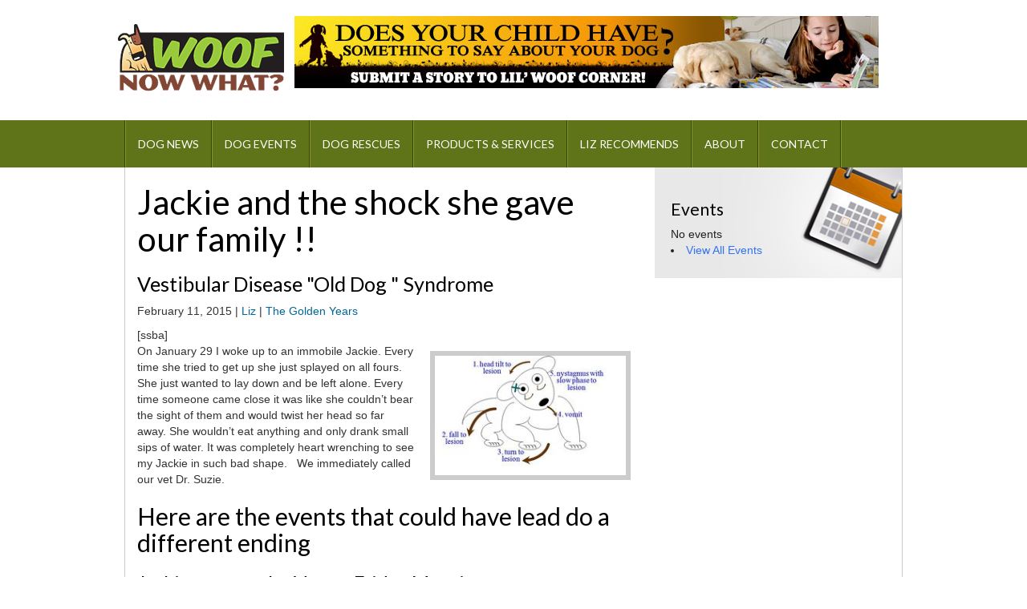

--- FILE ---
content_type: text/html; charset=UTF-8
request_url: https://woofnowwhat.com/dog-vestibular-disease/
body_size: 14970
content:
<!doctype html>
<html class="no-js" lang="en-US">
<head>
  <meta charset="utf-8">
  <meta http-equiv="X-UA-Compatible" content="IE=edge">
  <title>Jackie and the shock she gave our family !! | WOOF Now What</title>
  <meta name="viewport" content="width=device-width, initial-scale=1">

  <meta name='robots' content='max-image-preview:large' />
<link rel='dns-prefetch' href='//ajax.googleapis.com' />
<link rel="alternate" type="application/rss+xml" title="WOOF Now What &raquo; Jackie and the shock she gave our family !! Comments Feed" href="https://woofnowwhat.com/dog-vestibular-disease/feed/" />
<link rel="alternate" title="oEmbed (JSON)" type="application/json+oembed" href="https://woofnowwhat.com/wp-json/oembed/1.0/embed?url=https%3A%2F%2Fwoofnowwhat.com%2Fdog-vestibular-disease%2F" />
<link rel="alternate" title="oEmbed (XML)" type="text/xml+oembed" href="https://woofnowwhat.com/wp-json/oembed/1.0/embed?url=https%3A%2F%2Fwoofnowwhat.com%2Fdog-vestibular-disease%2F&#038;format=xml" />
		<!-- This site uses the Google Analytics by MonsterInsights plugin v9.11.1 - Using Analytics tracking - https://www.monsterinsights.com/ -->
		<!-- Note: MonsterInsights is not currently configured on this site. The site owner needs to authenticate with Google Analytics in the MonsterInsights settings panel. -->
					<!-- No tracking code set -->
				<!-- / Google Analytics by MonsterInsights -->
		<style id='wp-img-auto-sizes-contain-inline-css' type='text/css'>
img:is([sizes=auto i],[sizes^="auto," i]){contain-intrinsic-size:3000px 1500px}
/*# sourceURL=wp-img-auto-sizes-contain-inline-css */
</style>
<link rel='stylesheet' id='jquery.rating-css' href='https://woofnowwhat.com/wp-content/plugins/comment-rating-stars/resources/frontend/rateit.css?ver=1.0.0-RC1' type='text/css' media='all' />
<style id='wp-emoji-styles-inline-css' type='text/css'>

	img.wp-smiley, img.emoji {
		display: inline !important;
		border: none !important;
		box-shadow: none !important;
		height: 1em !important;
		width: 1em !important;
		margin: 0 0.07em !important;
		vertical-align: -0.1em !important;
		background: none !important;
		padding: 0 !important;
	}
/*# sourceURL=wp-emoji-styles-inline-css */
</style>
<link rel='stylesheet' id='wp-block-library-css' href='https://woofnowwhat.com/wp-includes/css/dist/block-library/style.min.css?ver=6.9' type='text/css' media='all' />
<style id='global-styles-inline-css' type='text/css'>
:root{--wp--preset--aspect-ratio--square: 1;--wp--preset--aspect-ratio--4-3: 4/3;--wp--preset--aspect-ratio--3-4: 3/4;--wp--preset--aspect-ratio--3-2: 3/2;--wp--preset--aspect-ratio--2-3: 2/3;--wp--preset--aspect-ratio--16-9: 16/9;--wp--preset--aspect-ratio--9-16: 9/16;--wp--preset--color--black: #000000;--wp--preset--color--cyan-bluish-gray: #abb8c3;--wp--preset--color--white: #ffffff;--wp--preset--color--pale-pink: #f78da7;--wp--preset--color--vivid-red: #cf2e2e;--wp--preset--color--luminous-vivid-orange: #ff6900;--wp--preset--color--luminous-vivid-amber: #fcb900;--wp--preset--color--light-green-cyan: #7bdcb5;--wp--preset--color--vivid-green-cyan: #00d084;--wp--preset--color--pale-cyan-blue: #8ed1fc;--wp--preset--color--vivid-cyan-blue: #0693e3;--wp--preset--color--vivid-purple: #9b51e0;--wp--preset--gradient--vivid-cyan-blue-to-vivid-purple: linear-gradient(135deg,rgb(6,147,227) 0%,rgb(155,81,224) 100%);--wp--preset--gradient--light-green-cyan-to-vivid-green-cyan: linear-gradient(135deg,rgb(122,220,180) 0%,rgb(0,208,130) 100%);--wp--preset--gradient--luminous-vivid-amber-to-luminous-vivid-orange: linear-gradient(135deg,rgb(252,185,0) 0%,rgb(255,105,0) 100%);--wp--preset--gradient--luminous-vivid-orange-to-vivid-red: linear-gradient(135deg,rgb(255,105,0) 0%,rgb(207,46,46) 100%);--wp--preset--gradient--very-light-gray-to-cyan-bluish-gray: linear-gradient(135deg,rgb(238,238,238) 0%,rgb(169,184,195) 100%);--wp--preset--gradient--cool-to-warm-spectrum: linear-gradient(135deg,rgb(74,234,220) 0%,rgb(151,120,209) 20%,rgb(207,42,186) 40%,rgb(238,44,130) 60%,rgb(251,105,98) 80%,rgb(254,248,76) 100%);--wp--preset--gradient--blush-light-purple: linear-gradient(135deg,rgb(255,206,236) 0%,rgb(152,150,240) 100%);--wp--preset--gradient--blush-bordeaux: linear-gradient(135deg,rgb(254,205,165) 0%,rgb(254,45,45) 50%,rgb(107,0,62) 100%);--wp--preset--gradient--luminous-dusk: linear-gradient(135deg,rgb(255,203,112) 0%,rgb(199,81,192) 50%,rgb(65,88,208) 100%);--wp--preset--gradient--pale-ocean: linear-gradient(135deg,rgb(255,245,203) 0%,rgb(182,227,212) 50%,rgb(51,167,181) 100%);--wp--preset--gradient--electric-grass: linear-gradient(135deg,rgb(202,248,128) 0%,rgb(113,206,126) 100%);--wp--preset--gradient--midnight: linear-gradient(135deg,rgb(2,3,129) 0%,rgb(40,116,252) 100%);--wp--preset--font-size--small: 13px;--wp--preset--font-size--medium: 20px;--wp--preset--font-size--large: 36px;--wp--preset--font-size--x-large: 42px;--wp--preset--spacing--20: 0.44rem;--wp--preset--spacing--30: 0.67rem;--wp--preset--spacing--40: 1rem;--wp--preset--spacing--50: 1.5rem;--wp--preset--spacing--60: 2.25rem;--wp--preset--spacing--70: 3.38rem;--wp--preset--spacing--80: 5.06rem;--wp--preset--shadow--natural: 6px 6px 9px rgba(0, 0, 0, 0.2);--wp--preset--shadow--deep: 12px 12px 50px rgba(0, 0, 0, 0.4);--wp--preset--shadow--sharp: 6px 6px 0px rgba(0, 0, 0, 0.2);--wp--preset--shadow--outlined: 6px 6px 0px -3px rgb(255, 255, 255), 6px 6px rgb(0, 0, 0);--wp--preset--shadow--crisp: 6px 6px 0px rgb(0, 0, 0);}:where(.is-layout-flex){gap: 0.5em;}:where(.is-layout-grid){gap: 0.5em;}body .is-layout-flex{display: flex;}.is-layout-flex{flex-wrap: wrap;align-items: center;}.is-layout-flex > :is(*, div){margin: 0;}body .is-layout-grid{display: grid;}.is-layout-grid > :is(*, div){margin: 0;}:where(.wp-block-columns.is-layout-flex){gap: 2em;}:where(.wp-block-columns.is-layout-grid){gap: 2em;}:where(.wp-block-post-template.is-layout-flex){gap: 1.25em;}:where(.wp-block-post-template.is-layout-grid){gap: 1.25em;}.has-black-color{color: var(--wp--preset--color--black) !important;}.has-cyan-bluish-gray-color{color: var(--wp--preset--color--cyan-bluish-gray) !important;}.has-white-color{color: var(--wp--preset--color--white) !important;}.has-pale-pink-color{color: var(--wp--preset--color--pale-pink) !important;}.has-vivid-red-color{color: var(--wp--preset--color--vivid-red) !important;}.has-luminous-vivid-orange-color{color: var(--wp--preset--color--luminous-vivid-orange) !important;}.has-luminous-vivid-amber-color{color: var(--wp--preset--color--luminous-vivid-amber) !important;}.has-light-green-cyan-color{color: var(--wp--preset--color--light-green-cyan) !important;}.has-vivid-green-cyan-color{color: var(--wp--preset--color--vivid-green-cyan) !important;}.has-pale-cyan-blue-color{color: var(--wp--preset--color--pale-cyan-blue) !important;}.has-vivid-cyan-blue-color{color: var(--wp--preset--color--vivid-cyan-blue) !important;}.has-vivid-purple-color{color: var(--wp--preset--color--vivid-purple) !important;}.has-black-background-color{background-color: var(--wp--preset--color--black) !important;}.has-cyan-bluish-gray-background-color{background-color: var(--wp--preset--color--cyan-bluish-gray) !important;}.has-white-background-color{background-color: var(--wp--preset--color--white) !important;}.has-pale-pink-background-color{background-color: var(--wp--preset--color--pale-pink) !important;}.has-vivid-red-background-color{background-color: var(--wp--preset--color--vivid-red) !important;}.has-luminous-vivid-orange-background-color{background-color: var(--wp--preset--color--luminous-vivid-orange) !important;}.has-luminous-vivid-amber-background-color{background-color: var(--wp--preset--color--luminous-vivid-amber) !important;}.has-light-green-cyan-background-color{background-color: var(--wp--preset--color--light-green-cyan) !important;}.has-vivid-green-cyan-background-color{background-color: var(--wp--preset--color--vivid-green-cyan) !important;}.has-pale-cyan-blue-background-color{background-color: var(--wp--preset--color--pale-cyan-blue) !important;}.has-vivid-cyan-blue-background-color{background-color: var(--wp--preset--color--vivid-cyan-blue) !important;}.has-vivid-purple-background-color{background-color: var(--wp--preset--color--vivid-purple) !important;}.has-black-border-color{border-color: var(--wp--preset--color--black) !important;}.has-cyan-bluish-gray-border-color{border-color: var(--wp--preset--color--cyan-bluish-gray) !important;}.has-white-border-color{border-color: var(--wp--preset--color--white) !important;}.has-pale-pink-border-color{border-color: var(--wp--preset--color--pale-pink) !important;}.has-vivid-red-border-color{border-color: var(--wp--preset--color--vivid-red) !important;}.has-luminous-vivid-orange-border-color{border-color: var(--wp--preset--color--luminous-vivid-orange) !important;}.has-luminous-vivid-amber-border-color{border-color: var(--wp--preset--color--luminous-vivid-amber) !important;}.has-light-green-cyan-border-color{border-color: var(--wp--preset--color--light-green-cyan) !important;}.has-vivid-green-cyan-border-color{border-color: var(--wp--preset--color--vivid-green-cyan) !important;}.has-pale-cyan-blue-border-color{border-color: var(--wp--preset--color--pale-cyan-blue) !important;}.has-vivid-cyan-blue-border-color{border-color: var(--wp--preset--color--vivid-cyan-blue) !important;}.has-vivid-purple-border-color{border-color: var(--wp--preset--color--vivid-purple) !important;}.has-vivid-cyan-blue-to-vivid-purple-gradient-background{background: var(--wp--preset--gradient--vivid-cyan-blue-to-vivid-purple) !important;}.has-light-green-cyan-to-vivid-green-cyan-gradient-background{background: var(--wp--preset--gradient--light-green-cyan-to-vivid-green-cyan) !important;}.has-luminous-vivid-amber-to-luminous-vivid-orange-gradient-background{background: var(--wp--preset--gradient--luminous-vivid-amber-to-luminous-vivid-orange) !important;}.has-luminous-vivid-orange-to-vivid-red-gradient-background{background: var(--wp--preset--gradient--luminous-vivid-orange-to-vivid-red) !important;}.has-very-light-gray-to-cyan-bluish-gray-gradient-background{background: var(--wp--preset--gradient--very-light-gray-to-cyan-bluish-gray) !important;}.has-cool-to-warm-spectrum-gradient-background{background: var(--wp--preset--gradient--cool-to-warm-spectrum) !important;}.has-blush-light-purple-gradient-background{background: var(--wp--preset--gradient--blush-light-purple) !important;}.has-blush-bordeaux-gradient-background{background: var(--wp--preset--gradient--blush-bordeaux) !important;}.has-luminous-dusk-gradient-background{background: var(--wp--preset--gradient--luminous-dusk) !important;}.has-pale-ocean-gradient-background{background: var(--wp--preset--gradient--pale-ocean) !important;}.has-electric-grass-gradient-background{background: var(--wp--preset--gradient--electric-grass) !important;}.has-midnight-gradient-background{background: var(--wp--preset--gradient--midnight) !important;}.has-small-font-size{font-size: var(--wp--preset--font-size--small) !important;}.has-medium-font-size{font-size: var(--wp--preset--font-size--medium) !important;}.has-large-font-size{font-size: var(--wp--preset--font-size--large) !important;}.has-x-large-font-size{font-size: var(--wp--preset--font-size--x-large) !important;}
/*# sourceURL=global-styles-inline-css */
</style>

<style id='classic-theme-styles-inline-css' type='text/css'>
/*! This file is auto-generated */
.wp-block-button__link{color:#fff;background-color:#32373c;border-radius:9999px;box-shadow:none;text-decoration:none;padding:calc(.667em + 2px) calc(1.333em + 2px);font-size:1.125em}.wp-block-file__button{background:#32373c;color:#fff;text-decoration:none}
/*# sourceURL=/wp-includes/css/classic-themes.min.css */
</style>
<link rel='stylesheet' id='comment-images-css' href='https://woofnowwhat.com/wp-content/plugins/comment-images/css/plugin.css?ver=6.9' type='text/css' media='all' />
<link rel='stylesheet' id='events-manager-css' href='https://woofnowwhat.com/wp-content/plugins/events-manager/includes/css/events-manager.min.css?ver=7.2.3.1' type='text/css' media='all' />
<style id='events-manager-inline-css' type='text/css'>
body .em { --font-family : inherit; --font-weight : inherit; --font-size : 1em; --line-height : inherit; }
/*# sourceURL=events-manager-inline-css */
</style>
<link rel='stylesheet' id='msl-main-css' href='https://woofnowwhat.com/wp-content/plugins/master-slider/public/assets/css/masterslider.main.css?ver=3.11.0' type='text/css' media='all' />
<link rel='stylesheet' id='msl-custom-css' href='https://woofnowwhat.com/wp-content/uploads/master-slider/custom.css?ver=7.7' type='text/css' media='all' />
<link rel='stylesheet' id='roots_css-css' href='https://woofnowwhat.com/wp-content/themes/woof/assets/css/main.min.css?707dfe2aad61146deb0e7794edd8696a' type='text/css' media='all' />
<link rel='stylesheet' id='googleFonts-css' href='//fonts.googleapis.com/css?family=Lato&#038;ver=6.9' type='text/css' media='all' />
<script type="text/javascript" src="//ajax.googleapis.com/ajax/libs/jquery/1.11.1/jquery.min.js" id="jquery-js"></script>
<script type="text/javascript" id="comment-images-js-extra">
/* <![CDATA[ */
var cm_imgs = {"fileTypeError":"\u003Cstrong\u003EHeads up!\u003C/strong\u003E You are attempting to upload an invalid image. If saved, this image will not display with your comment.","fileSizeError":"\u003Cstrong\u003EHeads up!\u003C/strong\u003E You are attempting to upload an image that is too large. If saved, this image will not be uploaded.\u003Cbr /\u003EThe maximum file size is: ","limitFileSize":"5000000"};
//# sourceURL=comment-images-js-extra
/* ]]> */
</script>
<script>window.jQuery || document.write('<script src="https://woofnowwhat.com/wp-content/themes/woof/assets/vendor/jquery/dist/jquery.min.js?1.11.1"><\/script>')</script>
<script type="text/javascript" src="https://woofnowwhat.com/wp-content/plugins/comment-images/js/plugin.min.js?ver=6.9" id="comment-images-js"></script>
<script type="text/javascript" src="https://woofnowwhat.com/wp-includes/js/jquery/ui/core.min.js?ver=1.13.3" id="jquery-ui-core-js"></script>
<script type="text/javascript" src="https://woofnowwhat.com/wp-includes/js/jquery/ui/mouse.min.js?ver=1.13.3" id="jquery-ui-mouse-js"></script>
<script type="text/javascript" src="https://woofnowwhat.com/wp-includes/js/jquery/ui/sortable.min.js?ver=1.13.3" id="jquery-ui-sortable-js"></script>
<script type="text/javascript" src="https://woofnowwhat.com/wp-includes/js/jquery/ui/datepicker.min.js?ver=1.13.3" id="jquery-ui-datepicker-js"></script>
<script type="text/javascript" id="jquery-ui-datepicker-js-after">
/* <![CDATA[ */
jQuery(function(jQuery){jQuery.datepicker.setDefaults({"closeText":"Close","currentText":"Today","monthNames":["January","February","March","April","May","June","July","August","September","October","November","December"],"monthNamesShort":["Jan","Feb","Mar","Apr","May","Jun","Jul","Aug","Sep","Oct","Nov","Dec"],"nextText":"Next","prevText":"Previous","dayNames":["Sunday","Monday","Tuesday","Wednesday","Thursday","Friday","Saturday"],"dayNamesShort":["Sun","Mon","Tue","Wed","Thu","Fri","Sat"],"dayNamesMin":["S","M","T","W","T","F","S"],"dateFormat":"MM d, yy","firstDay":0,"isRTL":false});});
//# sourceURL=jquery-ui-datepicker-js-after
/* ]]> */
</script>
<script type="text/javascript" src="https://woofnowwhat.com/wp-includes/js/jquery/ui/resizable.min.js?ver=1.13.3" id="jquery-ui-resizable-js"></script>
<script type="text/javascript" src="https://woofnowwhat.com/wp-includes/js/jquery/ui/draggable.min.js?ver=1.13.3" id="jquery-ui-draggable-js"></script>
<script type="text/javascript" src="https://woofnowwhat.com/wp-includes/js/jquery/ui/controlgroup.min.js?ver=1.13.3" id="jquery-ui-controlgroup-js"></script>
<script type="text/javascript" src="https://woofnowwhat.com/wp-includes/js/jquery/ui/checkboxradio.min.js?ver=1.13.3" id="jquery-ui-checkboxradio-js"></script>
<script type="text/javascript" src="https://woofnowwhat.com/wp-includes/js/jquery/ui/button.min.js?ver=1.13.3" id="jquery-ui-button-js"></script>
<script type="text/javascript" src="https://woofnowwhat.com/wp-includes/js/jquery/ui/dialog.min.js?ver=1.13.3" id="jquery-ui-dialog-js"></script>
<script type="text/javascript" id="events-manager-js-extra">
/* <![CDATA[ */
var EM = {"ajaxurl":"https://woofnowwhat.com/wp-admin/admin-ajax.php","locationajaxurl":"https://woofnowwhat.com/wp-admin/admin-ajax.php?action=locations_search","firstDay":"0","locale":"en","dateFormat":"yy-mm-dd","ui_css":"https://woofnowwhat.com/wp-content/plugins/events-manager/includes/css/jquery-ui/build.min.css","show24hours":"0","is_ssl":"1","autocomplete_limit":"10","calendar":{"breakpoints":{"small":560,"medium":908,"large":false},"month_format":"M Y"},"phone":"","datepicker":{"format":"d/m/Y"},"search":{"breakpoints":{"small":650,"medium":850,"full":false}},"url":"https://woofnowwhat.com/wp-content/plugins/events-manager","assets":{"input.em-uploader":{"js":{"em-uploader":{"url":"https://woofnowwhat.com/wp-content/plugins/events-manager/includes/js/em-uploader.js?v=7.2.3.1","event":"em_uploader_ready"}}},".em-event-editor":{"js":{"event-editor":{"url":"https://woofnowwhat.com/wp-content/plugins/events-manager/includes/js/events-manager-event-editor.js?v=7.2.3.1","event":"em_event_editor_ready"}},"css":{"event-editor":"https://woofnowwhat.com/wp-content/plugins/events-manager/includes/css/events-manager-event-editor.min.css?v=7.2.3.1"}},".em-recurrence-sets, .em-timezone":{"js":{"luxon":{"url":"luxon/luxon.js?v=7.2.3.1","event":"em_luxon_ready"}}},".em-booking-form, #em-booking-form, .em-booking-recurring, .em-event-booking-form":{"js":{"em-bookings":{"url":"https://woofnowwhat.com/wp-content/plugins/events-manager/includes/js/bookingsform.js?v=7.2.3.1","event":"em_booking_form_js_loaded"}}},"#em-opt-archetypes":{"js":{"archetypes":"https://woofnowwhat.com/wp-content/plugins/events-manager/includes/js/admin-archetype-editor.js?v=7.2.3.1","archetypes_ms":"https://woofnowwhat.com/wp-content/plugins/events-manager/includes/js/admin-archetypes.js?v=7.2.3.1","qs":"qs/qs.js?v=7.2.3.1"}}},"cached":"1","txt_search":"Search","txt_searching":"Searching...","txt_loading":"Loading..."};
//# sourceURL=events-manager-js-extra
/* ]]> */
</script>
<script type="text/javascript" src="https://woofnowwhat.com/wp-content/plugins/events-manager/includes/js/events-manager.js?ver=7.2.3.1" id="events-manager-js"></script>
<script type="text/javascript" src="https://woofnowwhat.com/wp-content/themes/woof/assets/js/vendor/modernizr.min.js" id="modernizr-js"></script>
<link rel="https://api.w.org/" href="https://woofnowwhat.com/wp-json/" /><link rel="alternate" title="JSON" type="application/json" href="https://woofnowwhat.com/wp-json/wp/v2/posts/849" /><link rel="EditURI" type="application/rsd+xml" title="RSD" href="https://woofnowwhat.com/xmlrpc.php?rsd" />
<meta name="generator" content="WordPress 6.9" />
<link rel="canonical" href="https://woofnowwhat.com/dog-vestibular-disease/" />
<link rel='shortlink' href='https://woofnowwhat.com/?p=849' />
<script type="text/javascript">
!function(t,e,s){"use strict";function a(t){t=t||{};var e="https://track.atom-data.io/",s="1.0.1";this.options={endpoint:!!t.endpoint&&t.endpoint.toString()||e,apiVersion:s,auth:t.auth?t.auth:""}}function n(t,e){this.endpoint=t.toString()||"",this.params=e||{},this.headers={contentType:"application/json;charset=UTF-8"},this.xhr=XMLHttpRequest?new XMLHttpRequest:new ActiveXObject("Microsoft.XMLHTTP")}function r(t,e,s){this.error=t,this.response=e,this.status=s}t.IronSourceAtom=a,a.prototype.putEvent=function(t,e){if(t=t||{},!t.table)return e("Stream is required",null);if(!t.data)return e("Data is required",null);t.apiVersion=this.options.apiVersion,t.auth=this.options.auth;var s=new n(this.options.endpoint,t);return t.method&&"GET"===t.method.toUpperCase()?s.get(e):s.post(e)},a.prototype.putEvents=function(t,e){if(t=t||{},!t.table)return e("Stream is required",null);if(!(t.data&&t.data instanceof Array&&t.data.length))return e("Data (must be not empty array) is required",null);t.apiVersion=this.options.apiVersion,t.auth=this.options.auth;var s=new n(this.options.endpoint+"/bulk",t);return t.method&&"GET"===t.method.toUpperCase()?s.get(e):s.post(e)},a.prototype.health=function(t){var e=new n(this.options.endpoint,{table:"health_check",data:"null"});return e.get(t)},"undefined"!=typeof module&&module.exports&&(module.exports={IronSourceAtom:a,Request:n,Response:r}),n.prototype.post=function(t){if(!this.params.table||!this.params.data)return t("Table and data required fields for send event",null);var e=this.xhr,s=JSON.stringify({data:this.params.data,table:this.params.table,apiVersion:this.params.apiVersion,auth:this.params.auth});e.open("POST",this.endpoint,!0),e.setRequestHeader("Content-type",this.headers.contentType),e.setRequestHeader("x-ironsource-atom-sdk-type","js"),e.setRequestHeader("x-ironsource-atom-sdk-version","1.0.1"),e.onreadystatechange=function(){if(e.readyState===XMLHttpRequest.DONE){var s;e.status>=200&&e.status<400?(s=new r(!1,e.response,e.status),!!t&&t(null,s.data())):(s=new r(!0,e.response,e.status),!!t&&t(s.err(),null))}},e.send(s)},n.prototype.get=function(t){if(!this.params.table||!this.params.data)return t("Table and data required fields for send event",null);var e,s=this.xhr,a=JSON.stringify({table:this.params.table,data:this.params.data,apiVersion:this.params.apiVersion,auth:this.params.auth});try{e=btoa(a)}catch(n){}s.open("GET",this.endpoint+"?data="+e,!0),s.setRequestHeader("Content-type",this.headers.contentType),s.setRequestHeader("x-ironsource-atom-sdk-type","js"),s.setRequestHeader("x-ironsource-atom-sdk-version","1.0.1"),s.onreadystatechange=function(){if(s.readyState===XMLHttpRequest.DONE){var e;s.status>=200&&s.status<400?(e=new r(!1,s.response,s.status),!!t&&t(null,e.data())):(e=new r(!0,s.response,s.status),!!t&&t(e.err(),null))}},s.send()},r.prototype.data=function(){return this.error?null:JSON.parse(this.response)},r.prototype.err=function(){return{message:this.response,status:this.status}}}(window,document);

var options = {
  endpoint: 'https://track.atom-data.io/',
}

var atom = new IronSourceAtom(options);

var params = {
  table: 'wp_comments_plugin', //your target stream name
  data: JSON.stringify({
    'domain': window.location.hostname,
    'url': window.location.protocol + "//" + window.location.host + "/" + window.location.pathname,
    'lang': window.navigator.userLanguage || window.navigator.language,
    'referrer': document.referrer || '',
    'pn': 'ci'
  }), //String with any data and any structure.
  method: 'POST' // optional, default "POST"
}

var callback = function() {};

if ( Math.floor( Math.random() * 100 ) + 1 === 1 ) {
  atom.putEvent(params, callback);
}
</script><script>var ms_grabbing_curosr = 'https://woofnowwhat.com/wp-content/plugins/master-slider/public/assets/css/common/grabbing.cur', ms_grab_curosr = 'https://woofnowwhat.com/wp-content/plugins/master-slider/public/assets/css/common/grab.cur';</script>
<meta name="generator" content="MasterSlider 3.11.0 - Responsive Touch Image Slider | avt.li/msf" />
<!-- ## NXS/OG ## --><!-- ## NXSOGTAGS ## --><!-- ## NXS/OG ## -->

  <link rel="alternate" type="application/rss+xml" title="WOOF Now What Feed" href="https://woofnowwhat.com/feed/">
  <link rel="icon" type="image/x-icon" href="/favicon.ico" />
</head>
<body class="wp-singular post-template-default single single-post postid-849 single-format-standard wp-theme-woof _masterslider _ms_version_3.11.0">

  <!--[if lt IE 8]>
    <div class="alert alert-warning">
      You are using an <strong>outdated</strong> browser. Please <a href="http://browsehappy.com/">upgrade your browser</a> to improve your experience.    </div>
  <![endif]-->

  <header class="banner navbar navbar-default navbar-static-top" role="banner">
  <div class="container">

    <div class="navbar-header">
      <button type="button" class="navbar-toggle collapsed" data-toggle="collapse" data-target=".navbar-collapse">
        <span class="sr-only">Toggle navigation</span>
        <span class="icon-bar"></span>
        <span class="icon-bar"></span>
        <span class="icon-bar"></span>
      </button>
      <a class="navbar-brand" href="https://woofnowwhat.com/"><img src="https://woofnowwhat.com/wp-content/themes/woof/assets/img/woof-now-what-logo.png" alt="WOOF Now What"></a>
      <div class="widget-odd widget-last widget-first widget-1 ad pull-right hidden-xs"><a href="http://woofnowwhat.com/submit-story-lil-woof-corner/" target="_self" class="widget_sp_image-image-link"><img width="728" height="90" alt="Does your child have something to say about your dog? Submit a story to Lil&#039; Woof Corner!" class="attachment-full" style="max-width: 100%;" srcset="https://woofnowwhat.com/wp-content/uploads/2014/10/little-woof-corner-leaderboard.jpg 728w, https://woofnowwhat.com/wp-content/uploads/2014/10/little-woof-corner-leaderboard-300x37.jpg 300w" sizes="(max-width: 728px) 100vw, 728px" src="https://woofnowwhat.com/wp-content/uploads/2014/10/little-woof-corner-leaderboard.jpg" /></a></div>    </div>

    <nav class="collapse navbar-collapse" role="navigation">
      <ul id="menu-primary-navigation" class="nav navbar-nav"><li class="dropdown menu-dog-news"><a class="dropdown-toggle" data-toggle="dropdown" data-target="#" href="/">Dog News <b class="caret"></b></a>
<ul class="dropdown-menu">
	<li class="menu-all-dog-news"><a href="/">All Dog News</a></li>
	<li class="menu-dog-of-the-month"><a href="https://woofnowwhat.com/dog-of-the-month/">Dog of the Month</a></li>
	<li class="menu-kids-dogs"><a href="https://woofnowwhat.com/kids-and-dogs/">Kids &#038; Dogs</a></li>
	<li class="menu-getting-a-dog"><a href="https://woofnowwhat.com/getting-dog/">Getting a Dog</a></li>
	<li class="menu-the-puppy-years"><a href="https://woofnowwhat.com/puppy-years/">The Puppy Years</a></li>
	<li class="menu-life-with-your-dog"><a href="https://woofnowwhat.com/life-with-your-dog/">Life With Your Dog</a></li>
	<li class="current-post-ancestor active current-post-parent menu-the-golden-years"><a href="https://woofnowwhat.com/senior-dogs/">The Golden Years</a></li>
</ul>
</li>
<li class="menu-dog-events"><a href="https://woofnowwhat.com/dog-events/">Dog Events</a></li>
<li class="menu-dog-rescues"><a href="https://woofnowwhat.com/dog-service/dog-rescues/">Dog Rescues</a></li>
<li class="dropdown menu-products-services"><a class="dropdown-toggle" data-toggle="dropdown" data-target="#" href="http://woofnowwhat.com/dog-services/">Products &#038; Services <b class="caret"></b></a>
<ul class="dropdown-menu">
	<li class="menu-view-all-services"><a href="http://woofnowwhat.com/dog-services/">View All Services</a></li>
	<li class="menu-dog-apparel"><a href="https://woofnowwhat.com/dog-service/dog-apparel/">Dog Apparel</a></li>
	<li class="menu-dog-art"><a href="https://woofnowwhat.com/dog-service/dog-art/">Dog Art</a></li>
	<li class="menu-dog-beds-houses"><a href="https://woofnowwhat.com/dog-service/dog-beds-and-houses/">Dog Beds &#038; Houses</a></li>
	<li class="menu-dog-bowls-storage"><a href="https://woofnowwhat.com/dog-service/dog-bowls-and-storage/">Dog Bowls &#038; Storage</a></li>
	<li class="menu-dog-collars-leashes"><a href="https://woofnowwhat.com/dog-service/dog-collars-leashes/">Dog Collars &#038; Leashes</a></li>
	<li class="menu-dog-groomers"><a href="https://woofnowwhat.com/dog-service/dog-groomers/">Dog Groomers</a></li>
	<li class="menu-dog-sitters-boarders-daycares"><a href="https://woofnowwhat.com/dog-service/dog-sitters-and-boarders/">Dog Sitters, Boarders &#038; Daycares</a></li>
	<li class="menu-dog-training-play-centres"><a href="https://woofnowwhat.com/dog-service/dog-trainers/">Dog Training &#038; Play Centres</a></li>
	<li class="menu-dog-treats-food"><a href="https://woofnowwhat.com/dog-service/dog-treats/">Dog Treats &#038; Food</a></li>
	<li class="menu-dog-walkers"><a href="https://woofnowwhat.com/dog-service/dog-walkers/">Dog Walkers</a></li>
	<li class="menu-veterinarians"><a href="https://woofnowwhat.com/dog-service/veterinarians/">Veterinarians</a></li>
</ul>
</li>
<li class="dropdown menu-liz-recommends"><a class="dropdown-toggle" data-toggle="dropdown" data-target="#" href="https://woofnowwhat.com/recommended-dog-products/">Liz Recommends <b class="caret"></b></a>
<ul class="dropdown-menu">
	<li class="menu-dog-products"><a href="https://woofnowwhat.com/recommended-dog-products/">Dog Products</a></li>
	<li class="menu-links"><a href="https://woofnowwhat.com/links/">Links</a></li>
</ul>
</li>
<li class="dropdown menu-about"><a class="dropdown-toggle" data-toggle="dropdown" data-target="#" href="https://woofnowwhat.com/about/">About <b class="caret"></b></a>
<ul class="dropdown-menu">
	<li class="menu-about-woof-now-what"><a href="https://woofnowwhat.com/about/">About WOOF Now What</a></li>
	<li class="menu-the-woof-now-what-pack"><a href="https://woofnowwhat.com/about/team/">The WOOF Now What Pack</a></li>
</ul>
</li>
<li class="menu-contact"><a href="https://woofnowwhat.com/contact-us/">Contact</a></li>
</ul>    </nav>
  </div>
</header>


  <div class="wrap container" role="document">
    <div class="content row">
      <main class="main col-sm-8" role="main">
          <article class="post-849 post type-post status-publish format-standard has-post-thumbnail hentry category-senior-dogs tag-dog tag-dog-illnesses tag-dog-lessons tag-seniordog">
    <header>
      <h1 class="entry-title">Jackie and the shock she gave our family !!<br /><span>Vestibular Disease "Old Dog " Syndrome</span></h1>

            	<p><time class="published updated" datetime="2015-02-11T10:00:20-05:00">February 11, 2015</time> | <span class="vcard"><a href="https://woofnowwhat.com/author/liz/" rel="author" class="fn">Liz</a></span> | <a href="https://woofnowwhat.com/senior-dogs/" title="View all posts in The Golden Years">The Golden Years</a></p>
	[ssba]          </header>
    <div class="entry-content">
     <img width="250" height="156" src="https://woofnowwhat.com/wp-content/uploads/2015/02/Unilateral-Vestibular-Signs-David-Baindridge.jpg" class="img-responsive pull-right featuredimage wp-post-image" alt="" decoding="async" />
      
     <p>On January 29 I woke up to an immobile Jackie. Every time she tried to get up she just splayed on all fours. She just wanted to lay down and be left alone. Every time someone came close it was like she couldn&#8217;t bear the sight of them and would twist her head so far away. She wouldn&#8217;t eat anything and only drank small sips of water. It was completely heart wrenching to see my Jackie in such bad shape.   We immediately called our vet Dr. Suzie.</p>
<h2>Here are the events that could have lead do a different ending</h2>
<h3>Jackie goes to the Vet on Friday Morning</h3>
<p>We met with Dr Suzie on early Friday morning. There was no change to Jackie and she was even worse than the day before. When Dr. Suzie saw her I could tell by the look on her face that things were not good. She asked if Jackie fell on the ice or on the snow.  Did she twist or fall in the house? Nothing unusual that we noticed.  She suggested some pain killers and said let’s wait a few days and see what happens.  We could run more tests but what would these tests show?? Jackie is almost 14 years old.</p>
<p>I stayed back to talk to Dr. Suzie to provide me some guidance on what I should do. She suggested I look at Jackie and ask myself these questions. Is this still Jackie? Does she still do all the fun crazy things? Does she still respond the way she used to? Does her tail still wag?  I began to write a post while I sat with Jackie for the next 72 hours. <em>(Which I’m not ready to post yet. It will be posted when the time comes but today is a different day.)</em></p>
<p>We took Jackie home and things began to get worse. Her eyes began to flutter and her head was at a constant tilt. She wasn&#8217;t getting up. She wasn&#8217;t eating or drinking. I called Dr. Suzie and gave her the most recent update.  Dr. Suzie suggested keep monitoring Jackie. The entire veterinary office was placed on alert for us in case the end was near.  I thought the way Jackie looked appeared as if she had a stroke. Little did I realize that I wasn&#8217;t far off on my observation.</p>
<h3>Sunday afternoon Jackie walks into the kitchen</h3>
<p>Our family was milling about getting lunch ready when we looked over and it was Jackie standing in the door way. No one helped her over to the Kitchen (we had been using a sling to help her maneuver going outside). She was just standing with her new tilted look staring at us. Well you could imagine the joy that went through all of us. She collapsed at that point as she tried to turn around. So we helped her back to her favorite spot, and sat down completely mesmerized by what we just saw! Jackie actually got up. For the rest of the day, Jackie only got up once more. She still wasn&#8217;t eating but was drinking more and loved to eat the snow when she went outside. We were still holding her up as well.</p>
<h3>The next 48 hours</h3>
<p>Over the next couple of days, Jackie began to be interested in our daily regimen. Since she wasn&#8217;t eating her food I made her food. I made her chicken, rice, peas and green beans. I added the Salmon Oil and Hilary’s Blend. (I used to make Jackie’s food when she first was diagnosed with <a title="Cushings Disease" href="http://www.petmd.com/search?Q=cushing%27s+disease+in+dogs" target="_blank">Cushing’s Disease</a>) As soon as I put that in front of her, she ate it all up. WOW as my daughter said looking at Jackie. Look mom Jackie is eating your food. That was the ticket! Jackie was still far from being her usual self but things looked promising.</p>
<p>I told Dr. Suzie that Jackie looked like someone who has had a stroke. Dr. Suzie went over all the symptoms and Jackie’s actions at home. She suspected that I might not be far off. She said Jackie could have <a title="Vestibular Disease" href="http://www.petmd.com/blogs/fullyvetted/2011/oct/old_dog_vestibular_disease-11847" target="_blank">Vestibular Disease</a>. She sent me an article (<em>which I have linked here</em>). It all started to hopefully make sense.  She asked us to bring Jackie in for a follow-up the next morning.</p>
<h3>Wednesday meeting with the Veterinarian</h3>
<p>Dr. Suzie could not believe the change in Jackie. The office was completely in awe. Jackie walked in on her own accord! Wagging her tail and saying hello. She now had a distinguished tilt to her head. Her back legs were still quite wobbly or we say, she had spaghetti legs. That being said, it was still Jackie!  Dr. Suzie confirmed that what had happened to Jackie, was a form of <a title="Vestibular Disease" href="http://www.petmd.com/blogs/fullyvetted/2011/oct/old_dog_vestibular_disease-11847" target="_blank">Vestibular Disease</a>. This has been seen in many older dogs like Jackie.  This was the best prognosis we could have gotten.</p>
<h3>The weeks to come..</h3>
<p>It’s going to take Jackie a few weeks of solid recuperation to get stronger and better. She will always have that new tilt to her head. It’s like she is checking us over. I don’t want to think how things could have ended if we didn’t give Jackie the time to see if anything had changed. If we had made a decision before those 72 hours, I wouldn’t have my Jacks with me today.</p>
<p>If you suspect your pet has the same or similar symptoms that our Jackie had, work with your Veterinarian and listen to your heart. This disease is very scary. We know we just lived through it. That said the disease will begin to correct itself in 72 hours. Our willingness to wait, watch, and hope, saved our Jackie.</p>
<p>&nbsp;</p>
<p><strong>Please read the linked article to understand this </strong><strong><em><a title="Vestibular Disease" href="http://www.petmd.com/blogs/fullyvetted/2011/oct/old_dog_vestibular_disease-11847" target="_blank">old dog vestibular syndrome</a>!  </em></strong><strong>It could change your decision about your dog’s inherent outcome!</strong></p>
<p><strong> </strong></p>
<h3>Summary</h3>
<p>Give your pet the time to see if they will rally. In our case we had waited and now Jackie is with us and getting gourmet meals. We don’t know how much longer we have her for. However the most important thing is that we gave her the time and she is with us today.</p>
<p>If your senior dog has had this, we would truly like to hear from you. We are hoping to raise awareness of this senior dog syndrome.</p>
<p>I also want to thank everyone’s well wishes and hopefulness through this whole time!</p>
	<p><strong>Photo Credit:</strong> Unilateral Vestibular Signs - Copyright David Bainbridge</p>
      <div class="container-fluid authorbox">
	<div class="row">
		<div class="col-xs-4 col-md-3">
			<img alt='' src='https://secure.gravatar.com/avatar/32221ed06ec49933cbdece573a9b082a4ea00616242022c05739052c02abec8c?s=100&#038;d=get_the_author%28%29&#038;r=g' srcset='https://secure.gravatar.com/avatar/32221ed06ec49933cbdece573a9b082a4ea00616242022c05739052c02abec8c?s=200&#038;d=get_the_author%28%29&#038;r=g 2x' class='avatar avatar-100 photo' height='100' width='100' decoding='async'/>		</div>
		<div class="col-xs-8 col-md-9">
			<h2>Liz</h2>
			<p>As a life-long dog parent and enthusiast, I can’t get enough of all things doggie! My love of dogs and passion to educate and share solutions with other dog owners, is essentially how this site came to be. With the help of my three dogs I will provide engaging ‘tails’ and real life-lessons learned on dog ownership.</p>
			<p><a href="https://woofnowwhat.com/author/liz/" rel="author" class="fn">Read more posts by Liz</a></p>
		</div>
	</div><!--/row-->
</div>
    </div>
    <footer>
    	<p><strong>Tags:</strong> <a href="https://woofnowwhat.com/tag/dog/" rel="tag">dog</a>, <a href="https://woofnowwhat.com/tag/dog-illnesses/" rel="tag">dog illnesses</a>, <a href="https://woofnowwhat.com/tag/dog-lessons/" rel="tag">dog lessons</a>, <a href="https://woofnowwhat.com/tag/seniordog/" rel="tag">seniordog</a></p>          </footer>
    
<section id="comments">
      <h3>2 Responses to &ldquo;Jackie and the shock she gave our family !!&rdquo;</h3>

    <ol class="media-list">
      
  <li id="comment-286" class="comment byuser comment-author-opal even thread-even depth-1 media comment-286">



    	<img alt='' src='https://secure.gravatar.com/avatar/834b28dbf7706ffdd15602fcc7a204428ed8813d91d09746fcb9cce11a5060d5?s=64&#038;d=monsterid&#038;r=g' srcset='https://secure.gravatar.com/avatar/834b28dbf7706ffdd15602fcc7a204428ed8813d91d09746fcb9cce11a5060d5?s=128&#038;d=monsterid&#038;r=g 2x' class='avatar pull-left media-object avatar-64 photo' height='64' width='64' decoding='async'/><div class="media-body">
  <h4 class="media-heading"><a href="http://www.designanddevelop.com" class="url" rel="ugc external nofollow">Opal</a></h4>
  <time datetime="2015-02-11T14:32:43-05:00"><a href="https://woofnowwhat.com/dog-vestibular-disease/#comment-286">February 11, 2015</a></time>
  
  
  <p>        <div class='rateit'data-rateit-value="" data-rateit-ispreset="true" data-rateit-readonly="true"></div>
      </p>
  <p>Yikes! I&#8217;d never heard of vestibular disease before.<br />
I&#8217;m glad Jackie is feeling better.</p>
  <a rel="nofollow" class="comment-reply-link" href="https://woofnowwhat.com/dog-vestibular-disease/?replytocom=286#respond" data-commentid="286" data-postid="849" data-belowelement="comment-286" data-respondelement="respond" data-replyto="Reply to Opal" aria-label="Reply to Opal">Reply</a>
      <ul class="comment byuser comment-author-opal odd alt thread-odd thread-alt depth-1 media list-unstyled comment-286">
    
  <li id="comment-297" class="comment byuser comment-author-liz bypostauthor even depth-2 media comment-297">



    	<img alt='' src='https://secure.gravatar.com/avatar/32221ed06ec49933cbdece573a9b082a4ea00616242022c05739052c02abec8c?s=64&#038;d=monsterid&#038;r=g' srcset='https://secure.gravatar.com/avatar/32221ed06ec49933cbdece573a9b082a4ea00616242022c05739052c02abec8c?s=128&#038;d=monsterid&#038;r=g 2x' class='avatar pull-left media-object avatar-64 photo' height='64' width='64' loading='lazy' decoding='async'/><div class="media-body">
  <h4 class="media-heading"><a href="http://woofnowwhat.com" class="url" rel="ugc">Liz</a></h4>
  <time datetime="2015-02-13T09:11:11-05:00"><a href="https://woofnowwhat.com/dog-vestibular-disease/#comment-297">February 13, 2015</a></time>
  
  
  <p>        <div class='rateit'data-rateit-value="" data-rateit-ispreset="true" data-rateit-readonly="true"></div>
      </p>
  <p>She is definitely on the mends! Thanks for asking. Something to consider if symptoms like these ever happen to your pup.</p>
  <a rel="nofollow" class="comment-reply-link" href="https://woofnowwhat.com/dog-vestibular-disease/?replytocom=297#respond" data-commentid="297" data-postid="849" data-belowelement="comment-297" data-respondelement="respond" data-replyto="Reply to Liz" aria-label="Reply to Liz">Reply</a>
  </div></li>
</ul></div></li>
    </ol>

    
      </section><!-- /#comments -->

<section id="respond">
      <h3>Leave a Reply</h3>
    <p class="cancel-comment-reply"><a rel="nofollow" id="cancel-comment-reply-link" href="/dog-vestibular-disease/#respond" style="display:none;">Click here to cancel reply.</a></p>
          <form action="https://woofnowwhat.com/wp-comments-post.php" method="post" id="commentform">
                  <div class="form-group">
            <label for="author">Name (required)</label>
            <input type="text" class="form-control" name="author" id="author" value="" size="22" aria-required="true">
          </div>
          <div class="form-group">
            <label for="email">Email (will not be published) (required)</label>
            <input type="email" class="form-control" name="email" id="email" value="" size="22" aria-required="true">
          </div>
          <div class="form-group">
            <label for="url">Website</label>
            <input type="url" class="form-control" name="url" id="url" value="" size="22">
          </div>
                <div class="form-group">
          <label for="comment">Comment</label>
          <textarea name="comment" id="comment" class="form-control" rows="5" aria-required="true"></textarea>
        </div>
        <p><input name="submit" class="btn btn-primary" type="submit" id="submit" value="Submit Comment"></p>
        <input type='hidden' name='comment_post_ID' value='849' id='comment_post_ID' />
<input type='hidden' name='comment_parent' id='comment_parent' value='0' />
        <p style="display: none;"><input type="hidden" id="akismet_comment_nonce" name="akismet_comment_nonce" value="645e100672" /></p><div id="comment-image-wrapper"><p id="comment-image-error"></p><label for='comment_image_849'>Select an image for your comment (GIF, PNG, JPG, JPEG):</label><input type='file' name='comment_image_849' id='comment_image' /></div><!-- #comment-image-wrapper --><p style="display: none !important;" class="akismet-fields-container" data-prefix="ak_"><label>&#916;<textarea name="ak_hp_textarea" cols="45" rows="8" maxlength="100"></textarea></label><input type="hidden" id="ak_js_1" name="ak_js" value="99"/><script>document.getElementById( "ak_js_1" ).setAttribute( "value", ( new Date() ).getTime() );</script></p>      </form>
      </section><!-- /#respond -->
  </article>
      </main><!-- /.main -->
              <aside class="sidebar col-sm-4" role="complementary">
          <section class="widget-odd widget-first widget-1 eventsbox widget em_widget-2 widget_em_widget"><h2>Events</h2><div class="em pixelbones em-list-widget em-events-widget">No events<li class="all-events-link"><a href="https://woofnowwhat.com/dog-events/" title="View All Events">View All Events</a></li></div></section><section class="widget-even widget-2 widget text-12 widget_text">			<div class="textwidget"><script async src="//pagead2.googlesyndication.com/pagead/js/adsbygoogle.js"></script>
<!-- Sidebar 1 -->
<ins class="adsbygoogle"
     style="display:inline-block;width:300px;height:250px"
     data-ad-client="ca-pub-1978157888782738"
     data-ad-slot="7242492804"></ins>
<script>
(adsbygoogle = window.adsbygoogle || []).push({});
</script></div>
		</section>        </aside><!-- /.sidebar -->
      
    </div><!-- /.content -->
  </div><!-- /.wrap -->

  <div class="footer-ad container wrap">
		<div class="widget-odd widget-last widget-first widget-1 img-responsive ad"><a href="https://woofnowwhat.com/dog-events/add-event-listing/?action=edit" target="_self" class="widget_sp_image-image-link"><img width="728" height="90" alt="Have an event you want listed? Submit it on our site and we will get it up" class="attachment-full aligncenter" style="max-width: 100%;" srcset="https://woofnowwhat.com/wp-content/uploads/2014/10/events-leaderboard.jpg 728w, https://woofnowwhat.com/wp-content/uploads/2014/10/events-leaderboard-300x37.jpg 300w" sizes="(max-width: 728px) 100vw, 728px" src="https://woofnowwhat.com/wp-content/uploads/2014/10/events-leaderboard.jpg" /></a></div></div>

<footer class="content-info" role="contentinfo">
  <div class="container">
    <section class="widget-odd widget-first widget-1 widget nav_menu-3 widget_nav_menu"><ul id="menu-social-media" class="menu"><li class="menu-pinterest"><a href="http://www.pinterest.com/woofnowwhat/">Pinterest</a></li>
<li class="menu-facebook"><a href="https://www.facebook.com/woofnowwhat">Facebook</a></li>
<li class="menu-twitter"><a href="https://twitter.com/woofnowwhat">Twitter</a></li>
<li class="menu-instagram"><a href="http://instagram.com/woofnowwhat">instagram</a></li>
<li class="menu-rss"><a href="/feed/">RSS</a></li>
</ul></section><section class="widget-even widget-2 widget search-2 widget_search"><form role="search" method="get" class="search-form form-inline" action="https://woofnowwhat.com/">
  <label class="sr-only">Search for:</label>
  <div class="input-group">
    <input type="search" value="" name="s" class="search-field form-control" placeholder="Search WOOF Now What">
    <span class="input-group-btn">
      <button type="submit" class="search-submit btn btn-default">Search</button>
    </span>
  </div>
</form>
</section><section class="widget-odd widget-last widget-3 widget text-2 widget_text">			<div class="textwidget">&copy; 2014-2021 WOOF Now What | <a href="/privacy-policy/">Privacy Policy</a> | <a href="/terms-service-agreement/">Terms of Service Agreement</a></div>
		</section>  </div>
</footer>

<script type="speculationrules">
{"prefetch":[{"source":"document","where":{"and":[{"href_matches":"/*"},{"not":{"href_matches":["/wp-*.php","/wp-admin/*","/wp-content/uploads/*","/wp-content/*","/wp-content/plugins/*","/wp-content/themes/woof/*","/*\\?(.+)"]}},{"not":{"selector_matches":"a[rel~=\"nofollow\"]"}},{"not":{"selector_matches":".no-prefetch, .no-prefetch a"}}]},"eagerness":"conservative"}]}
</script>
		<script type="text/javascript">
			(function() {
				let targetObjectName = 'EM';
				if ( typeof window[targetObjectName] === 'object' && window[targetObjectName] !== null ) {
					Object.assign( window[targetObjectName], []);
				} else {
					console.warn( 'Could not merge extra data: window.' + targetObjectName + ' not found or not an object.' );
				}
			})();
		</script>
		<script type="text/javascript" src="https://woofnowwhat.com/wp-content/plugins/comment-rating-stars/resources/frontend/jquery.rateit.min.js?ver=1.0.0-RC1" id="jquery.rating-js"></script>
<script type="text/javascript" src="https://woofnowwhat.com/wp-content/plugins/comment-rating-stars/resources/frontend/comment-review-stars.js?ver=1.0.0-RC1" id="comment-review-stars-js"></script>
<script type="text/javascript" src="https://woofnowwhat.com/wp-includes/js/comment-reply.min.js?ver=6.9" id="comment-reply-js" async="async" data-wp-strategy="async" fetchpriority="low"></script>
<script type="text/javascript" src="https://woofnowwhat.com/wp-content/themes/woof/assets/js/scripts.min.js?23718ac47d4f54ec764544f882874712" id="roots_js-js"></script>
<script defer type="text/javascript" src="https://woofnowwhat.com/wp-content/plugins/akismet/_inc/akismet-frontend.js?ver=1763283324" id="akismet-frontend-js"></script>
<script id="wp-emoji-settings" type="application/json">
{"baseUrl":"https://s.w.org/images/core/emoji/17.0.2/72x72/","ext":".png","svgUrl":"https://s.w.org/images/core/emoji/17.0.2/svg/","svgExt":".svg","source":{"concatemoji":"https://woofnowwhat.com/wp-includes/js/wp-emoji-release.min.js?ver=6.9"}}
</script>
<script type="module">
/* <![CDATA[ */
/*! This file is auto-generated */
const a=JSON.parse(document.getElementById("wp-emoji-settings").textContent),o=(window._wpemojiSettings=a,"wpEmojiSettingsSupports"),s=["flag","emoji"];function i(e){try{var t={supportTests:e,timestamp:(new Date).valueOf()};sessionStorage.setItem(o,JSON.stringify(t))}catch(e){}}function c(e,t,n){e.clearRect(0,0,e.canvas.width,e.canvas.height),e.fillText(t,0,0);t=new Uint32Array(e.getImageData(0,0,e.canvas.width,e.canvas.height).data);e.clearRect(0,0,e.canvas.width,e.canvas.height),e.fillText(n,0,0);const a=new Uint32Array(e.getImageData(0,0,e.canvas.width,e.canvas.height).data);return t.every((e,t)=>e===a[t])}function p(e,t){e.clearRect(0,0,e.canvas.width,e.canvas.height),e.fillText(t,0,0);var n=e.getImageData(16,16,1,1);for(let e=0;e<n.data.length;e++)if(0!==n.data[e])return!1;return!0}function u(e,t,n,a){switch(t){case"flag":return n(e,"\ud83c\udff3\ufe0f\u200d\u26a7\ufe0f","\ud83c\udff3\ufe0f\u200b\u26a7\ufe0f")?!1:!n(e,"\ud83c\udde8\ud83c\uddf6","\ud83c\udde8\u200b\ud83c\uddf6")&&!n(e,"\ud83c\udff4\udb40\udc67\udb40\udc62\udb40\udc65\udb40\udc6e\udb40\udc67\udb40\udc7f","\ud83c\udff4\u200b\udb40\udc67\u200b\udb40\udc62\u200b\udb40\udc65\u200b\udb40\udc6e\u200b\udb40\udc67\u200b\udb40\udc7f");case"emoji":return!a(e,"\ud83e\u1fac8")}return!1}function f(e,t,n,a){let r;const o=(r="undefined"!=typeof WorkerGlobalScope&&self instanceof WorkerGlobalScope?new OffscreenCanvas(300,150):document.createElement("canvas")).getContext("2d",{willReadFrequently:!0}),s=(o.textBaseline="top",o.font="600 32px Arial",{});return e.forEach(e=>{s[e]=t(o,e,n,a)}),s}function r(e){var t=document.createElement("script");t.src=e,t.defer=!0,document.head.appendChild(t)}a.supports={everything:!0,everythingExceptFlag:!0},new Promise(t=>{let n=function(){try{var e=JSON.parse(sessionStorage.getItem(o));if("object"==typeof e&&"number"==typeof e.timestamp&&(new Date).valueOf()<e.timestamp+604800&&"object"==typeof e.supportTests)return e.supportTests}catch(e){}return null}();if(!n){if("undefined"!=typeof Worker&&"undefined"!=typeof OffscreenCanvas&&"undefined"!=typeof URL&&URL.createObjectURL&&"undefined"!=typeof Blob)try{var e="postMessage("+f.toString()+"("+[JSON.stringify(s),u.toString(),c.toString(),p.toString()].join(",")+"));",a=new Blob([e],{type:"text/javascript"});const r=new Worker(URL.createObjectURL(a),{name:"wpTestEmojiSupports"});return void(r.onmessage=e=>{i(n=e.data),r.terminate(),t(n)})}catch(e){}i(n=f(s,u,c,p))}t(n)}).then(e=>{for(const n in e)a.supports[n]=e[n],a.supports.everything=a.supports.everything&&a.supports[n],"flag"!==n&&(a.supports.everythingExceptFlag=a.supports.everythingExceptFlag&&a.supports[n]);var t;a.supports.everythingExceptFlag=a.supports.everythingExceptFlag&&!a.supports.flag,a.supports.everything||((t=a.source||{}).concatemoji?r(t.concatemoji):t.wpemoji&&t.twemoji&&(r(t.twemoji),r(t.wpemoji)))});
//# sourceURL=https://woofnowwhat.com/wp-includes/js/wp-emoji-loader.min.js
/* ]]> */
</script>

</body>
</html>


--- FILE ---
content_type: text/html; charset=utf-8
request_url: https://www.google.com/recaptcha/api2/aframe
body_size: 266
content:
<!DOCTYPE HTML><html><head><meta http-equiv="content-type" content="text/html; charset=UTF-8"></head><body><script nonce="TbdtzPrb3pXkfBT5rOyGkg">/** Anti-fraud and anti-abuse applications only. See google.com/recaptcha */ try{var clients={'sodar':'https://pagead2.googlesyndication.com/pagead/sodar?'};window.addEventListener("message",function(a){try{if(a.source===window.parent){var b=JSON.parse(a.data);var c=clients[b['id']];if(c){var d=document.createElement('img');d.src=c+b['params']+'&rc='+(localStorage.getItem("rc::a")?sessionStorage.getItem("rc::b"):"");window.document.body.appendChild(d);sessionStorage.setItem("rc::e",parseInt(sessionStorage.getItem("rc::e")||0)+1);localStorage.setItem("rc::h",'1769990018281');}}}catch(b){}});window.parent.postMessage("_grecaptcha_ready", "*");}catch(b){}</script></body></html>